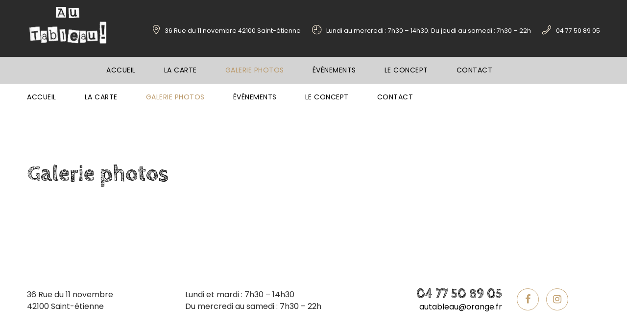

--- FILE ---
content_type: text/html; charset=utf-8
request_url: https://www.autableau-mp.fr/galerie-photos?30
body_size: 7836
content:
<!DOCTYPE html>
<html prefix="og: http://ogp.me/ns#"  xmlns="http://www.w3.org/1999/xhtml" xml:lang="fr-fr" lang="fr-fr">
    <head>
        <meta id="viewport" name="viewport" content="width=device-width, initial-scale=1">        <link rel="preconnect" href="https://fonts.googleapis.com">
        <link rel="preconnect" href="https://fonts.gstatic.com" crossorigin>
        <link href="https://fonts.googleapis.com/css2?family=Cabin+Sketch:wght@400;700&family=Poppins:wght@300;400;500;600;700&display=swap" rel="stylesheet"> 
        

<!-- Matomo -->
<script>
  var _paq = window._paq = window._paq || [];
  /* tracker methods like "setCustomDimension" should be called before "trackPageView" */
  _paq.push(['trackPageView']);
  _paq.push(['enableLinkTracking']);
  (function() {
    var u="https://stats.octa-solutions.fr/";
    _paq.push(['setTrackerUrl', u+'matomo.php']);
    _paq.push(['setSiteId', '1037']);
    var d=document, g=d.createElement('script'), s=d.getElementsByTagName('script')[0];
    g.async=true; g.src=u+'matomo.js'; s.parentNode.insertBefore(g,s);
  })();
</script>
<!-- End Matomo Code -->


        <base href="https://www.autableau-mp.fr/galerie-photos" />
	<meta http-equiv="content-type" content="text/html; charset=utf-8" />
	<meta property="og:image:width" content="1000" />
	<meta property="og:image:height" content="1333" />
	<meta property="og:title" content="Au Tableau - Galerie photos" />
	<meta property="og:type" content="article" />
	<meta property="og:image:url" content="https://www.autableau-mp.fr/images/bagallery/original/img_0011_20210528_1461273908.webp" />
	<meta property="og:url" content="https://www.autableau-mp.fr/galerie-photos?30" />
	<meta name="generator" content="Joomla! - Open Source Content Management" />
	<title>Au Tableau - Galerie photos</title>
	<link href="/templates/theme3482/favicon.ico" rel="shortcut icon" type="image/vnd.microsoft.icon" />
	<link href="/media/jui/css/chosen.css?66c0cf6b9baa870257192b596208e72b" rel="stylesheet" type="text/css" />
	<link href="/templates/theme3482/css/template.css" rel="stylesheet" type="text/css" />
	<link href="/templates/theme3482/css/font-awesome.css" rel="stylesheet" type="text/css" />
	<link href="//fonts.googleapis.com/css?family=Lato:100,100i,300,300i,400,400i,700,700i,900,900i" rel="stylesheet" type="text/css" />
	<link href="//fonts.googleapis.com/css?family=Libre+Baskerville:400,400i,700" rel="stylesheet" type="text/css" />
	<link href="//fonts.googleapis.com/css?family=Merriweather:300,300i,400,400i,700,700i,900,900i" rel="stylesheet" type="text/css" />
	<link href="/templates/theme3482/css/fl-bigmug-line.css" rel="stylesheet" type="text/css" />
	<link href="/templates/theme3482/css/material-icons.css" rel="stylesheet" type="text/css" />
	<link href="/templates/theme3482/css/mdi.css" rel="stylesheet" type="text/css" />
	<link href="/templates/theme3482/css/fl-budicons-launch.css" rel="stylesheet" type="text/css" />
	<link href="/templates/theme3482/html/mod_icemegamenu/css/navbar.css" rel="stylesheet" type="text/css" />
	<style type="text/css">

	.googlemaps-canvas { width: 100%; height: 500px; }
	#tarteaucitronAlertBig, #tarteaucitronAlertSmall { background :#303030!important;}
	#tarteaucitronDisclaimerAlert { color : #d6d3d3!important; }
	#tarteaucitronAlertBig #tarteaucitronCloseAlert, 
	#tarteaucitronAlertBig #tarteaucitronPersonalize { background :#23ad35!important; color :#e6e6e6!important;}
	#tarteaucitronAlertBig #tarteaucitronCloseAlert { background :#e0e0e0!important; color :#5c5c5c!important;}
	#tarteaucitronAlertSmall, #tarteaucitronAlertSmall #tarteaucitronCookiesListContainer { left:initial!important; right:0; }

	</style>
	<script src="/media/jui/js/jquery.min.js?66c0cf6b9baa870257192b596208e72b" type="text/javascript"></script>
	<script src="/media/jui/js/jquery-noconflict.js?66c0cf6b9baa870257192b596208e72b" type="text/javascript"></script>
	<script src="/media/jui/js/jquery-migrate.min.js?66c0cf6b9baa870257192b596208e72b" type="text/javascript"></script>
	<script src="/plugins/system/bootstrap_3/assets/js/bootstrap.min.js" type="text/javascript"></script>
	<script src="/media/jui/js/chosen.jquery.min.js?66c0cf6b9baa870257192b596208e72b" type="text/javascript"></script>
	<script src="/templates/theme3482/js/scripts.js" type="text/javascript"></script>
	<script src="/media/joomladcookies/tarteaucitron/tarteaucitron.js" type="text/javascript"></script>
	<script src="/templates/theme3482/html/mod_icemegamenu/js/menu.js" type="text/javascript" defer="defer"></script>
	<script src="/templates/theme3482/html/mod_icemegamenu/js/jquery.rd-navbar.js" type="text/javascript" defer="defer"></script>
	<script type="text/javascript">
jQuery(document).ready(function($){
	jQuery('.hasTooltip').tooltip({"html": true});
if(window.MooTools) {

			  // Mootools conflict fix for toggle with Bootstrap 3/JQuery
			  window.addEvent('load', function() {
			    $$('[rel=tooltip],[data-toggle],a[data-toggle],button[data-toggle],[data-toggle=collapse],a[data-toggle=dropdown],.hasTooltip').each(function (e) {
			        e.getParent().hide = null;
			        e.hide = null;
			    });
			  });

			}
});
	jQuery(function ($) {
		initChosen();
		$("body").on("subform-row-add", initChosen);

		function initChosen(event, container)
		{
			container = container || document;
			$(container).find("select").chosen({"disable_search_threshold":10,"search_contains":true,"allow_single_deselect":true,"placeholder_text_multiple":"Saisir ou choisir des options","placeholder_text_single":"S\u00e9lectionnez une option","no_results_text":"Aucun r\u00e9sultat correspondant"});
		}
	});
	var path = "templates/theme3482/js/";	
		tarteaucitron.user.addthisPubId = "ra-5c2f6c448f03098b";
        (tarteaucitron.job = tarteaucitron.job || []).push("addthis");
       
	(tarteaucitron.job = tarteaucitron.job || []).push("recaptcha");
	
		tarteaucitron.init({
            "hashtag": "#cookies", /* Ouverture automatique du panel avec le hashtag */
            "AcceptAllCta" : true,
            "highPrivacy": true, /* désactiver le consentement implicite (en naviguant) ? */
            "orientation": "bottom", /* le bandeau doit être en haut (top) ou en bas (bottom) ? */
            "adblocker": false, /* Afficher un message si un adblocker est détecté */
            "showAlertSmall": true, /* afficher le petit bandeau en bas à droite ? */
            "cookieslist": true, /* Afficher la liste des cookies installés ? */
            "removeCredit": true, /* supprimer le lien vers la source ? */
            "customLang": false, /* supprimer le lien vers la source ? */
            "expiration": 31536000000
        }); jQuery(function($){var e=$(window).width();$("#icemegamenu").find(".icesubMenu").each(function(a){var b=$(this).offset();var c=b.left+$(this).width();if(c>=e){$(this).addClass("ice_righttoleft")}});$(window).resize(function(){var d=$(window).width();$("#icemegamenu").find(".icesubMenu").removeClass("ice_righttoleft").each(function(a){var b=$(this).offset();var c=b.left+$(this).width();if(c>=d){$(this).addClass("ice_righttoleft")}})})});
	</script>

    <script>var JUri = "https://www.autableau-mp.fr/", gallery_image_path="images"</script><script src="https://www.autableau-mp.fr/components/com_bagallery/libraries/modal/ba_modal.js?2.3.4"></script><link rel="stylesheet" href="https://www.autableau-mp.fr/components/com_bagallery/assets/css/ba-style.css?2.3.4"><link rel="stylesheet" href="https://www.autableau-mp.fr/components/com_bagallery/assets/css/ba-effects.css?2.3.4"><script src="https://www.autableau-mp.fr/components/com_bagallery/libraries/ba_isotope/ba_isotope.js?2.3.4"></script><script src="https://www.autableau-mp.fr/components/com_bagallery/libraries/lazyload/jquery.lazyload.min.js?2.3.4"></script><script src="https://www.autableau-mp.fr/components/com_bagallery/assets/js/ba-gallery.js?2.3.4"></script>
</head>
    <body class="body__ option-com_content view-article task- itemid-630">
                <!-- Body -->
        <div id="wrapper">
            <div class="wrapper-inner">
                <a id="fake" href='#'></a>

                <div class="headerContent">
                    <!-- Top -->
                    <div id="top" class="stuck_position">
                    
            <div class="container">
        <div class="row">
    
            

            <div id="logo" class="col-sm-2">
                <a href="https://www.autableau-mp.fr/">
                                            <img src="/images/logo.webp" alt="Au Tableau">
                                                        </a>
            </div>
            

               

            <div class="moduletable   col-sm-10"><div class="module_container"><div class="mod-menu">
	<ul class="menu top_menu">
	<li class="item-609">
<span class="fl-bigmug-line-big104" >36 Rue du 11 novembre 42100 Saint-étienne </span></li>
<li class="item-610">
<span class="fl-bigmug-line-nine16" >Lundi au mercredi : 7h30 – 14h30. Du jeudi au samedi : 7h30 – 22h</span></li>
<li class="item-633">
<a class="fl-bigmug-line-phone351 " href="tel:+330477508905" >04 77 50 89 05</a>
</li>
	</ul>
</div></div></div>
            </div>
    </div>
    </div>                    <!-- header -->
    <div id="header"class="stuck_position"><div class="container">
        <div class="row"><nav class="moduletable home_menu  col-sm-12"><div class="module_container">
<div class="icemegamenu">
	<ul id="icemegamenu">
		<li id="iceMenu_101" class="iceMenuLiLevel_1 fullwidth">
			<a href="https://www.autableau-mp.fr/" class=" iceMenuTitle ">
				<span class="icemega_title icemega_nosubtitle">Accueil</span>
			</a>
		</li>
		<li id="iceMenu_629" class="iceMenuLiLevel_1 ">
			<a href="/la-carte" class=" iceMenuTitle ">
				<span class="icemega_title icemega_nosubtitle">La carte</span>
			</a>
		</li>
		<li id="iceMenu_630" class="iceMenuLiLevel_1 current active ">
			<a href="/galerie-photos" class="icemega_active iceMenuTitle ">
				<span class="icemega_title icemega_nosubtitle">Galerie photos</span>
			</a>
		</li>
		<li id="iceMenu_631" class="iceMenuLiLevel_1 ">
			<a href="/evenements" class=" iceMenuTitle ">
				<span class="icemega_title icemega_nosubtitle">Événements</span>
			</a>
		</li>
		<li id="iceMenu_632" class="iceMenuLiLevel_1 ">
			<a href="/le-concept" class=" iceMenuTitle ">
				<span class="icemega_title icemega_nosubtitle">Le concept</span>
			</a>
		</li>
		<li id="iceMenu_142" class="iceMenuLiLevel_1 ">
			<a href="/contact" class=" iceMenuTitle ">
				<span class="icemega_title icemega_nosubtitle">Contact</span>
			</a>
		</li>
	</ul>
</div></div></nav></div>
        </div></div>
                                                        </div>
                
                <div id="system-message-container">
	</div>


                
                <!-- Main Content row -->
                <div id="content">
                                        <div class="container">
                        <div class="row">
                                                <div class="content-inner">
                                <!-- Left sidebar -->
                                                                
                                <div id="component" class="col-sm-12">
                                    <main role="main">
                                                                                <article class="page-item page-item__">
		<div class="item_fulltext"><h1><span class="item_title_part_0 item_title_part_odd item_title_part_first_half item_title_part_first">Galerie</span> <span class="item_title_part_1 item_title_part_even item_title_part_second_half item_title_part_last">photos</span></h1>
<p><div class='ba-gallery ' data-gallery='1' style="--modal-background-color:rgba(0, 0, 0, 0.9); --modal-title-color: #ffffff; --modal-icons-color: #ffffff;"><div class="modal-scrollable" style="display:none; --modal-background-color: rgba(0, 0, 0, 0.9);"><div class="ba-modal gallery-modal ba-gallery-fade-animation " style="display:none"><div class="ba-share-icons"><div class="ba-share" ><i class="ba-twitter-share-button zmdi zmdi-twitter" data-service="twitter"></i><i class="ba-facebook-share-button zmdi zmdi-facebook" data-service="facebook"></i><i class="ba-pinterest-share-button zmdi zmdi-pinterest" data-service="pinterest"></i><i class="ba-linkedin-share-button zmdi zmdi-linkedin" data-service="linkedin"></i><i class="ba-vk-share-button zmdi zmdi-vk" data-service="vk"></i><i class="ba-ok-share-button zmdi zmdi-odnoklassniki" data-service="ok"></i></div></div><div class="ba-modal-header row-fluid"><div class="ba-modal-title"><h3 class="modal-title" style="color:#ffffff;"></h3></div><div class="ba-center-icons"><i style="color:#ffffff" class="ba-zoom-in zmdi zmdi-zoom-in"></i><i class="ba-zoom-out disabled-item zmdi zmdi-fullscreen-exit" style="color:#ffffff"></i></div><div class="ba-right-icons"><div class="header-icons"><a href="#" class="ba-download-img zmdi zmdi-download" style="color:#ffffff" download></a><i class="zmdi zmdi-share" style="color:#ffffff"></i><div class="ba-like-wrapper"><div class="ba-like"><i class="ba-add-like zmdi zmdi-favorite" style="color:#ffffff"></i></div></div><i class="zmdi zmdi-fullscreen display-lightbox-fullscreen" style="color:#ffffff"></i><i class="ba-icon-close zmdi zmdi-close" style="color:#ffffff"></i></div></div></div><div class="ba-modal-body active" style="--modal-body-color: #ffffff"><div class="modal-image"></div><div class="description-wrapper"><div class="modal-description"></div></div></div></div><input type='hidden' class='lightbox-options' value='{"lightbox_border":"#ffffff","lightbox_bg":"#000000","lightbox_bg_transparency":"0.9","display_likes":"1","display_header":"1","display_zoom":"1","lightbox_display_title":"1","lightbox_width":"45","auto_resize":"1","disable_lightbox":"0","twitter_share":"1","odnoklassniki_share":"1","description_position":"below","facebook_share":"1","pinterest_share":"1","slide_amimation":"ba-gallery-fade-animation","linkedin_share":"1","vkontakte_share":"1","display_download":"1","enable_alias":"1","display_fullscreen":"1","header_icons_color":"#ffffff"}'><div class="modal-nav" style="display:none"><i class="ba-left-action zmdi zmdi-chevron-left" style="color:#ffffff; background-color:rgba(0,0,0,0)"></i><i class="ba-right-action zmdi zmdi-chevron-right" style="color:#ffffff; background-color:rgba(0,0,0,0)"></i></div></div><div class="ba-gallery-row-wrapper"><div class='ba-gallery-content-wrapper'><div class='ba-gallery-content'><div class='row-fluid'><div class='span12 ba-gallery-grid disable-caption' style='--background-color: rgba(0, 0, 0, 0.75); --title-color: #ffffff; --description-color: #ffffff; --category-color: #ffffff; --title-size: 18px; --title-weight: bold; --title-text-align: left; --description-size: 12px; --description-weight: normal; --description-text-align: left; --category-size: 14px; --category-weight: normal; --category-text-align: left;'><div class='ba-gallery-items category-0 category-1' style='display: none;'><span data-href='https://www.autableau-mp.fr/galerie-photos?1' class='ba-gallery-image-link'></span><div class='ba-image'><img src='https://www.autableau-mp.fr/components/com_bagallery/assets/images/default-lazy-load.webp' data-original='https://www.autableau-mp.fr/images/bagallery/gallery-1/thumbnail/category-1/img_2532_20180709_1362943944.jpg?1652801539' data-width="1068" data-height="600" alt=''><div class='ba-caption'><div class='ba-caption-content'><p class='image-category'>Photos</p></div></div><input type='hidden' class='image-id' data-id='ba-image-1' value='{"id":"1","form_id":"1","category":"category-1","name":"img_2532_20180709_1362943944.jpg","path":"images\/bagallery\/original\/img_2532_20180709_1362943944.jpg","url":"https:\/\/www.autableau-mp.fr\/images\/bagallery\/original\/img_2532_20180709_1362943944.jpg","thumbnail_url":"\/images\/bagallery\/gallery-1\/thumbnail\/category-1\/img_2532_20180709_1362943944.jpg","title":"","short":"","alt":"","description":"","link":"","video":"","settings":null,"likes":"0","imageId":"1","target":"blank","lightboxUrl":"","watermark_name":"img_2532_20180709_1362943944.jpg","hideInAll":"0","suffix":""}'></div></div><div class='ba-gallery-items category-0 category-1' style='display: none;'><span data-href='https://www.autableau-mp.fr/galerie-photos?2' class='ba-gallery-image-link'></span><div class='ba-image'><img src='https://www.autableau-mp.fr/components/com_bagallery/assets/images/default-lazy-load.webp' data-original='https://www.autableau-mp.fr/images/bagallery/gallery-1/thumbnail/category-1/img_1504_2_20180709_1023076535.jpg?1652801539' data-width="800" data-height="600" alt=''><div class='ba-caption'><div class='ba-caption-content'><p class='image-category'>Photos</p></div></div><input type='hidden' class='image-id' data-id='ba-image-2' value='{"id":"2","form_id":"1","category":"category-1","name":"img_1504_2_20180709_1023076535.jpg","path":"images\/bagallery\/original\/img_1504_2_20180709_1023076535.jpg","url":"https:\/\/www.autableau-mp.fr\/images\/bagallery\/original\/img_1504_2_20180709_1023076535.jpg","thumbnail_url":"\/images\/bagallery\/gallery-1\/thumbnail\/category-1\/img_1504_2_20180709_1023076535.jpg","title":"","short":"","alt":"","description":"","link":"","video":"","settings":null,"likes":"0","imageId":"2","target":"blank","lightboxUrl":"","watermark_name":"img_1504_2_20180709_1023076535.jpg","hideInAll":"0","suffix":""}'></div></div><div class='ba-gallery-items category-0 category-1' style='display: none;'><span data-href='https://www.autableau-mp.fr/galerie-photos?3' class='ba-gallery-image-link'></span><div class='ba-image'><img src='https://www.autableau-mp.fr/components/com_bagallery/assets/images/default-lazy-load.webp' data-original='https://www.autableau-mp.fr/images/bagallery/gallery-1/thumbnail/category-1/img_1504_1_20180709_1058724622.jpg?1652801539' data-width="800" data-height="600" alt=''><div class='ba-caption'><div class='ba-caption-content'><p class='image-category'>Photos</p></div></div><input type='hidden' class='image-id' data-id='ba-image-3' value='{"id":"3","form_id":"1","category":"category-1","name":"img_1504_1_20180709_1058724622.jpg","path":"images\/bagallery\/original\/img_1504_1_20180709_1058724622.jpg","url":"https:\/\/www.autableau-mp.fr\/images\/bagallery\/original\/img_1504_1_20180709_1058724622.jpg","thumbnail_url":"\/images\/bagallery\/gallery-1\/thumbnail\/category-1\/img_1504_1_20180709_1058724622.jpg","title":"","short":"","alt":"","description":"","link":"","video":"","settings":null,"likes":"0","imageId":"3","target":"blank","lightboxUrl":"","watermark_name":"img_1504_1_20180709_1058724622.jpg","hideInAll":"0","suffix":""}'></div></div><div class='ba-gallery-items category-0 category-1' style='display: none;'><span data-href='https://www.autableau-mp.fr/galerie-photos?4' class='ba-gallery-image-link'></span><div class='ba-image'><img src='https://www.autableau-mp.fr/components/com_bagallery/assets/images/default-lazy-load.webp' data-original='https://www.autableau-mp.fr/images/bagallery/gallery-1/thumbnail/category-1/img_1501_20180709_1501919988.jpg?1652801539' data-width="800" data-height="600" alt=''><div class='ba-caption'><div class='ba-caption-content'><p class='image-category'>Photos</p></div></div><input type='hidden' class='image-id' data-id='ba-image-4' value='{"id":"4","form_id":"1","category":"category-1","name":"img_1501_20180709_1501919988.jpg","path":"images\/bagallery\/original\/img_1501_20180709_1501919988.jpg","url":"https:\/\/www.autableau-mp.fr\/images\/bagallery\/original\/img_1501_20180709_1501919988.jpg","thumbnail_url":"\/images\/bagallery\/gallery-1\/thumbnail\/category-1\/img_1501_20180709_1501919988.jpg","title":"","short":"","alt":"","description":"","link":"","video":"","settings":null,"likes":"0","imageId":"4","target":"blank","lightboxUrl":"","watermark_name":"img_1501_20180709_1501919988.jpg","hideInAll":"0","suffix":""}'></div></div><div class='ba-gallery-items category-0 category-1' style='display: none;'><span data-href='https://www.autableau-mp.fr/galerie-photos?5' class='ba-gallery-image-link'></span><div class='ba-image'><img src='https://www.autableau-mp.fr/components/com_bagallery/assets/images/default-lazy-load.webp' data-original='https://www.autableau-mp.fr/images/bagallery/gallery-1/thumbnail/category-1/img_1500_1_20180709_1433525898.jpg?1652801539' data-width="800" data-height="600" alt=''><div class='ba-caption'><div class='ba-caption-content'><p class='image-category'>Photos</p></div></div><input type='hidden' class='image-id' data-id='ba-image-5' value='{"id":"5","form_id":"1","category":"category-1","name":"img_1500_1_20180709_1433525898.jpg","path":"images\/bagallery\/original\/img_1500_1_20180709_1433525898.jpg","url":"https:\/\/www.autableau-mp.fr\/images\/bagallery\/original\/img_1500_1_20180709_1433525898.jpg","thumbnail_url":"\/images\/bagallery\/gallery-1\/thumbnail\/category-1\/img_1500_1_20180709_1433525898.jpg","title":"","short":"","alt":"","description":"","link":"","video":"","settings":null,"likes":"0","imageId":"5","target":"blank","lightboxUrl":"","watermark_name":"img_1500_1_20180709_1433525898.jpg","hideInAll":"0","suffix":""}'></div></div><div class='ba-gallery-items category-0 category-1' style='display: none;'><span data-href='https://www.autableau-mp.fr/galerie-photos?6' class='ba-gallery-image-link'></span><div class='ba-image'><img src='https://www.autableau-mp.fr/components/com_bagallery/assets/images/default-lazy-load.webp' data-original='https://www.autableau-mp.fr/images/bagallery/gallery-1/thumbnail/category-1/img_1499_1_20180709_2044372512.jpg?1652801539' data-width="800" data-height="600" alt=''><div class='ba-caption'><div class='ba-caption-content'><p class='image-category'>Photos</p></div></div><input type='hidden' class='image-id' data-id='ba-image-6' value='{"id":"6","form_id":"1","category":"category-1","name":"img_1499_1_20180709_2044372512.jpg","path":"images\/bagallery\/original\/img_1499_1_20180709_2044372512.jpg","url":"https:\/\/www.autableau-mp.fr\/images\/bagallery\/original\/img_1499_1_20180709_2044372512.jpg","thumbnail_url":"\/images\/bagallery\/gallery-1\/thumbnail\/category-1\/img_1499_1_20180709_2044372512.jpg","title":"","short":"","alt":"","description":"","link":"","video":"","settings":null,"likes":"0","imageId":"6","target":"blank","lightboxUrl":"","watermark_name":"img_1499_1_20180709_2044372512.jpg","hideInAll":"0","suffix":""}'></div></div><div class='ba-gallery-items category-0 category-1' style='display: none;'><span data-href='https://www.autableau-mp.fr/galerie-photos?7' class='ba-gallery-image-link'></span><div class='ba-image'><img src='https://www.autableau-mp.fr/components/com_bagallery/assets/images/default-lazy-load.webp' data-original='https://www.autableau-mp.fr/images/bagallery/gallery-1/thumbnail/category-1/img_1493_20180709_1936045625.jpg?1652801539' data-width="800" data-height="600" alt=''><div class='ba-caption'><div class='ba-caption-content'><p class='image-category'>Photos</p></div></div><input type='hidden' class='image-id' data-id='ba-image-7' value='{"id":"7","form_id":"1","category":"category-1","name":"img_1493_20180709_1936045625.jpg","path":"images\/bagallery\/original\/img_1493_20180709_1936045625.jpg","url":"https:\/\/www.autableau-mp.fr\/images\/bagallery\/original\/img_1493_20180709_1936045625.jpg","thumbnail_url":"\/images\/bagallery\/gallery-1\/thumbnail\/category-1\/img_1493_20180709_1936045625.jpg","title":"","short":"","alt":"","description":"","link":"","video":"","settings":null,"likes":"0","imageId":"7","target":"blank","lightboxUrl":"","watermark_name":"img_1493_20180709_1936045625.jpg","hideInAll":"0","suffix":""}'></div></div><div class='ba-gallery-items category-0 category-1' style='display: none;'><span data-href='https://www.autableau-mp.fr/galerie-photos?8' class='ba-gallery-image-link'></span><div class='ba-image'><img src='https://www.autableau-mp.fr/components/com_bagallery/assets/images/default-lazy-load.webp' data-original='https://www.autableau-mp.fr/images/bagallery/gallery-1/thumbnail/category-1/img_0760_1_20180709_1090508289.jpg?1652801539' data-width="561" data-height="600" alt=''><div class='ba-caption'><div class='ba-caption-content'><p class='image-category'>Photos</p></div></div><input type='hidden' class='image-id' data-id='ba-image-8' value='{"id":"8","form_id":"1","category":"category-1","name":"img_0760_1_20180709_1090508289.jpg","path":"images\/bagallery\/original\/img_0760_1_20180709_1090508289.jpg","url":"https:\/\/www.autableau-mp.fr\/images\/bagallery\/original\/img_0760_1_20180709_1090508289.jpg","thumbnail_url":"\/images\/bagallery\/gallery-1\/thumbnail\/category-1\/img_0760_1_20180709_1090508289.jpg","title":"","short":"","alt":"","description":"","link":"","video":"","settings":null,"likes":"0","imageId":"8","target":"blank","lightboxUrl":"","watermark_name":"img_0760_1_20180709_1090508289.jpg","hideInAll":"0","suffix":""}'></div></div><div class='ba-gallery-items category-0 category-1' style='display: none;'><span data-href='https://www.autableau-mp.fr/galerie-photos?9' class='ba-gallery-image-link'></span><div class='ba-image'><img src='https://www.autableau-mp.fr/components/com_bagallery/assets/images/default-lazy-load.webp' data-original='https://www.autableau-mp.fr/images/bagallery/gallery-1/thumbnail/category-1/img_0625_20210528_1502689351.jpg?1652801539' data-width="450" data-height="600" alt=''><div class='ba-caption'><div class='ba-caption-content'><p class='image-category'>Photos</p></div></div><input type='hidden' class='image-id' data-id='ba-image-9' value='{"id":"9","form_id":"1","category":"category-1","name":"img_0625_20210528_1502689351.jpg","path":"images\/bagallery\/original\/img_0625_20210528_1502689351.jpg","url":"https:\/\/www.autableau-mp.fr\/images\/bagallery\/original\/img_0625_20210528_1502689351.jpg","thumbnail_url":"\/images\/bagallery\/gallery-1\/thumbnail\/category-1\/img_0625_20210528_1502689351.jpg","title":"","short":"","alt":"","description":"","link":"","video":"","settings":null,"likes":"0","imageId":"9","target":"blank","lightboxUrl":"","watermark_name":"img_0625_20210528_1502689351.jpg","hideInAll":"0","suffix":""}'></div></div><div class='ba-gallery-items category-0 category-1' style='display: none;'><span data-href='https://www.autableau-mp.fr/galerie-photos?10' class='ba-gallery-image-link'></span><div class='ba-image'><img src='https://www.autableau-mp.fr/components/com_bagallery/assets/images/default-lazy-load.webp' data-original='https://www.autableau-mp.fr/images/bagallery/gallery-1/thumbnail/category-1/img_0621_20210528_2073910352.jpg?1652801539' data-width="450" data-height="600" alt=''><div class='ba-caption'><div class='ba-caption-content'><p class='image-category'>Photos</p></div></div><input type='hidden' class='image-id' data-id='ba-image-10' value='{"id":"10","form_id":"1","category":"category-1","name":"img_0621_20210528_2073910352.jpg","path":"images\/bagallery\/original\/img_0621_20210528_2073910352.jpg","url":"https:\/\/www.autableau-mp.fr\/images\/bagallery\/original\/img_0621_20210528_2073910352.jpg","thumbnail_url":"\/images\/bagallery\/gallery-1\/thumbnail\/category-1\/img_0621_20210528_2073910352.jpg","title":"","short":"","alt":"","description":"","link":"","video":"","settings":null,"likes":"0","imageId":"10","target":"blank","lightboxUrl":"","watermark_name":"img_0621_20210528_2073910352.jpg","hideInAll":"0","suffix":""}'></div></div><div class='ba-gallery-items category-0 category-1' style='display: none;'><span data-href='https://www.autableau-mp.fr/galerie-photos?11' class='ba-gallery-image-link'></span><div class='ba-image'><img src='https://www.autableau-mp.fr/components/com_bagallery/assets/images/default-lazy-load.webp' data-original='https://www.autableau-mp.fr/images/bagallery/gallery-1/thumbnail/category-1/img_0614_20210528_1708598337.jpg?1652801539' data-width="1080" data-height="600" alt=''><div class='ba-caption'><div class='ba-caption-content'><p class='image-category'>Photos</p></div></div><input type='hidden' class='image-id' data-id='ba-image-11' value='{"id":"11","form_id":"1","category":"category-1","name":"img_0614_20210528_1708598337.jpg","path":"images\/bagallery\/original\/img_0614_20210528_1708598337.jpg","url":"https:\/\/www.autableau-mp.fr\/images\/bagallery\/original\/img_0614_20210528_1708598337.jpg","thumbnail_url":"\/images\/bagallery\/gallery-1\/thumbnail\/category-1\/img_0614_20210528_1708598337.jpg","title":"","short":"","alt":"","description":"","link":"","video":"","settings":null,"likes":"0","imageId":"11","target":"blank","lightboxUrl":"","watermark_name":"img_0614_20210528_1708598337.jpg","hideInAll":"0","suffix":""}'></div></div><div class='ba-gallery-items category-0 category-1' style='display: none;'><span data-href='https://www.autableau-mp.fr/galerie-photos?12' class='ba-gallery-image-link'></span><div class='ba-image'><img src='https://www.autableau-mp.fr/components/com_bagallery/assets/images/default-lazy-load.webp' data-original='https://www.autableau-mp.fr/images/bagallery/gallery-1/thumbnail/category-1/img_0612_20210528_1973310118.jpg?1652801539' data-width="450" data-height="600" alt=''><div class='ba-caption'><div class='ba-caption-content'><p class='image-category'>Photos</p></div></div><input type='hidden' class='image-id' data-id='ba-image-12' value='{"id":"12","form_id":"1","category":"category-1","name":"img_0612_20210528_1973310118.jpg","path":"images\/bagallery\/original\/img_0612_20210528_1973310118.jpg","url":"https:\/\/www.autableau-mp.fr\/images\/bagallery\/original\/img_0612_20210528_1973310118.jpg","thumbnail_url":"\/images\/bagallery\/gallery-1\/thumbnail\/category-1\/img_0612_20210528_1973310118.jpg","title":"","short":"","alt":"","description":"","link":"","video":"","settings":null,"likes":"0","imageId":"12","target":"blank","lightboxUrl":"","watermark_name":"img_0612_20210528_1973310118.jpg","hideInAll":"0","suffix":""}'></div></div><div class='ba-gallery-items category-0 category-1' style='display: none;'><span data-href='https://www.autableau-mp.fr/galerie-photos?13' class='ba-gallery-image-link'></span><div class='ba-image'><img src='https://www.autableau-mp.fr/components/com_bagallery/assets/images/default-lazy-load.webp' data-original='https://www.autableau-mp.fr/images/bagallery/gallery-1/thumbnail/category-1/img_0611_20210528_1849316993.jpg?1652801539' data-width="450" data-height="600" alt=''><div class='ba-caption'><div class='ba-caption-content'><p class='image-category'>Photos</p></div></div><input type='hidden' class='image-id' data-id='ba-image-13' value='{"id":"13","form_id":"1","category":"category-1","name":"img_0611_20210528_1849316993.jpg","path":"images\/bagallery\/original\/img_0611_20210528_1849316993.jpg","url":"https:\/\/www.autableau-mp.fr\/images\/bagallery\/original\/img_0611_20210528_1849316993.jpg","thumbnail_url":"\/images\/bagallery\/gallery-1\/thumbnail\/category-1\/img_0611_20210528_1849316993.jpg","title":"","short":"","alt":"","description":"","link":"","video":"","settings":null,"likes":"0","imageId":"13","target":"blank","lightboxUrl":"","watermark_name":"img_0611_20210528_1849316993.jpg","hideInAll":"0","suffix":""}'></div></div><div class='ba-gallery-items category-0 category-1' style='display: none;'><span data-href='https://www.autableau-mp.fr/galerie-photos?14' class='ba-gallery-image-link'></span><div class='ba-image'><img src='https://www.autableau-mp.fr/components/com_bagallery/assets/images/default-lazy-load.webp' data-original='https://www.autableau-mp.fr/images/bagallery/gallery-1/thumbnail/category-1/img_0610_20210528_1921477655.jpg?1652801539' data-width="450" data-height="600" alt=''><div class='ba-caption'><div class='ba-caption-content'><p class='image-category'>Photos</p></div></div><input type='hidden' class='image-id' data-id='ba-image-14' value='{"id":"14","form_id":"1","category":"category-1","name":"img_0610_20210528_1921477655.jpg","path":"images\/bagallery\/original\/img_0610_20210528_1921477655.jpg","url":"https:\/\/www.autableau-mp.fr\/images\/bagallery\/original\/img_0610_20210528_1921477655.jpg","thumbnail_url":"\/images\/bagallery\/gallery-1\/thumbnail\/category-1\/img_0610_20210528_1921477655.jpg","title":"","short":"","alt":"","description":"","link":"","video":"","settings":null,"likes":"0","imageId":"14","target":"blank","lightboxUrl":"","watermark_name":"img_0610_20210528_1921477655.jpg","hideInAll":"0","suffix":""}'></div></div><div class='ba-gallery-items category-0 category-1' style='display: none;'><span data-href='https://www.autableau-mp.fr/galerie-photos?15' class='ba-gallery-image-link'></span><div class='ba-image'><img src='https://www.autableau-mp.fr/components/com_bagallery/assets/images/default-lazy-load.webp' data-original='https://www.autableau-mp.fr/images/bagallery/gallery-1/thumbnail/category-1/img_0609_20210528_1405377518.jpg?1652801539' data-width="450" data-height="600" alt=''><div class='ba-caption'><div class='ba-caption-content'><p class='image-category'>Photos</p></div></div><input type='hidden' class='image-id' data-id='ba-image-15' value='{"id":"15","form_id":"1","category":"category-1","name":"img_0609_20210528_1405377518.jpg","path":"images\/bagallery\/original\/img_0609_20210528_1405377518.jpg","url":"https:\/\/www.autableau-mp.fr\/images\/bagallery\/original\/img_0609_20210528_1405377518.jpg","thumbnail_url":"\/images\/bagallery\/gallery-1\/thumbnail\/category-1\/img_0609_20210528_1405377518.jpg","title":"","short":"","alt":"","description":"","link":"","video":"","settings":null,"likes":"0","imageId":"15","target":"blank","lightboxUrl":"","watermark_name":"img_0609_20210528_1405377518.jpg","hideInAll":"0","suffix":""}'></div></div><div class='ba-gallery-items category-0 category-1' style='display: none;'><span data-href='https://www.autableau-mp.fr/galerie-photos?16' class='ba-gallery-image-link'></span><div class='ba-image'><img src='https://www.autableau-mp.fr/components/com_bagallery/assets/images/default-lazy-load.webp' data-original='https://www.autableau-mp.fr/images/bagallery/gallery-1/thumbnail/category-1/img_0608_20210528_1569233568.jpg?1652801539' data-width="450" data-height="600" alt=''><div class='ba-caption'><div class='ba-caption-content'><p class='image-category'>Photos</p></div></div><input type='hidden' class='image-id' data-id='ba-image-16' value='{"id":"16","form_id":"1","category":"category-1","name":"img_0608_20210528_1569233568.jpg","path":"images\/bagallery\/original\/img_0608_20210528_1569233568.jpg","url":"https:\/\/www.autableau-mp.fr\/images\/bagallery\/original\/img_0608_20210528_1569233568.jpg","thumbnail_url":"\/images\/bagallery\/gallery-1\/thumbnail\/category-1\/img_0608_20210528_1569233568.jpg","title":"","short":"","alt":"","description":"","link":"","video":"","settings":null,"likes":"0","imageId":"16","target":"blank","lightboxUrl":"","watermark_name":"img_0608_20210528_1569233568.jpg","hideInAll":"0","suffix":""}'></div></div><div class='ba-gallery-items category-0 category-1' style='display: none;'><span data-href='https://www.autableau-mp.fr/galerie-photos?17' class='ba-gallery-image-link'></span><div class='ba-image'><img src='https://www.autableau-mp.fr/components/com_bagallery/assets/images/default-lazy-load.webp' data-original='https://www.autableau-mp.fr/images/bagallery/gallery-1/thumbnail/category-1/img_0607_20210528_2029786019.jpg?1652801539' data-width="450" data-height="600" alt=''><div class='ba-caption'><div class='ba-caption-content'><p class='image-category'>Photos</p></div></div><input type='hidden' class='image-id' data-id='ba-image-17' value='{"id":"17","form_id":"1","category":"category-1","name":"img_0607_20210528_2029786019.jpg","path":"images\/bagallery\/original\/img_0607_20210528_2029786019.jpg","url":"https:\/\/www.autableau-mp.fr\/images\/bagallery\/original\/img_0607_20210528_2029786019.jpg","thumbnail_url":"\/images\/bagallery\/gallery-1\/thumbnail\/category-1\/img_0607_20210528_2029786019.jpg","title":"","short":"","alt":"","description":"","link":"","video":"","settings":null,"likes":"0","imageId":"17","target":"blank","lightboxUrl":"","watermark_name":"img_0607_20210528_2029786019.jpg","hideInAll":"0","suffix":""}'></div></div><div class='ba-gallery-items category-0 category-1' style='display: none;'><span data-href='https://www.autableau-mp.fr/galerie-photos?18' class='ba-gallery-image-link'></span><div class='ba-image'><img src='https://www.autableau-mp.fr/components/com_bagallery/assets/images/default-lazy-load.webp' data-original='https://www.autableau-mp.fr/images/bagallery/gallery-1/thumbnail/category-1/img_0448_20180709_1874921816.jpg?1652801539' data-width="651" data-height="600" alt=''><div class='ba-caption'><div class='ba-caption-content'><p class='image-category'>Photos</p></div></div><input type='hidden' class='image-id' data-id='ba-image-18' value='{"id":"18","form_id":"1","category":"category-1","name":"img_0448_20180709_1874921816.jpg","path":"images\/bagallery\/original\/img_0448_20180709_1874921816.jpg","url":"https:\/\/www.autableau-mp.fr\/images\/bagallery\/original\/img_0448_20180709_1874921816.jpg","thumbnail_url":"\/images\/bagallery\/gallery-1\/thumbnail\/category-1\/img_0448_20180709_1874921816.jpg","title":"","short":"","alt":"","description":"","link":"","video":"","settings":null,"likes":"0","imageId":"18","target":"blank","lightboxUrl":"","watermark_name":"img_0448_20180709_1874921816.jpg","hideInAll":"0","suffix":""}'></div></div><div class='ba-gallery-items category-0 category-1' style='display: none;'><span data-href='https://www.autableau-mp.fr/galerie-photos?19' class='ba-gallery-image-link'></span><div class='ba-image'><img src='https://www.autableau-mp.fr/components/com_bagallery/assets/images/default-lazy-load.webp' data-original='https://www.autableau-mp.fr/images/bagallery/gallery-1/thumbnail/category-1/img_0389_20180709_1227173742.jpg?1652801539' data-width="450" data-height="600" alt=''><div class='ba-caption'><div class='ba-caption-content'><p class='image-category'>Photos</p></div></div><input type='hidden' class='image-id' data-id='ba-image-19' value='{"id":"19","form_id":"1","category":"category-1","name":"img_0389_20180709_1227173742.jpg","path":"images\/bagallery\/original\/img_0389_20180709_1227173742.jpg","url":"https:\/\/www.autableau-mp.fr\/images\/bagallery\/original\/img_0389_20180709_1227173742.jpg","thumbnail_url":"\/images\/bagallery\/gallery-1\/thumbnail\/category-1\/img_0389_20180709_1227173742.jpg","title":"","short":"","alt":"","description":"","link":"","video":"","settings":null,"likes":"0","imageId":"19","target":"blank","lightboxUrl":"","watermark_name":"img_0389_20180709_1227173742.jpg","hideInAll":"0","suffix":""}'></div></div><div class='ba-gallery-items category-0 category-1' style='display: none;'><span data-href='https://www.autableau-mp.fr/galerie-photos?20' class='ba-gallery-image-link'></span><div class='ba-image'><img src='https://www.autableau-mp.fr/components/com_bagallery/assets/images/default-lazy-load.webp' data-original='https://www.autableau-mp.fr/images/bagallery/gallery-1/thumbnail/category-1/img_0388_1_20180709_1336248490.jpg?1652801539' data-width="800" data-height="600" alt=''><div class='ba-caption'><div class='ba-caption-content'><p class='image-category'>Photos</p></div></div><input type='hidden' class='image-id' data-id='ba-image-20' value='{"id":"20","form_id":"1","category":"category-1","name":"img_0388_1_20180709_1336248490.jpg","path":"images\/bagallery\/original\/img_0388_1_20180709_1336248490.jpg","url":"https:\/\/www.autableau-mp.fr\/images\/bagallery\/original\/img_0388_1_20180709_1336248490.jpg","thumbnail_url":"\/images\/bagallery\/gallery-1\/thumbnail\/category-1\/img_0388_1_20180709_1336248490.jpg","title":"","short":"","alt":"","description":"","link":"","video":"","settings":null,"likes":"0","imageId":"20","target":"blank","lightboxUrl":"","watermark_name":"img_0388_1_20180709_1336248490.jpg","hideInAll":"0","suffix":""}'></div></div><div class='ba-gallery-items category-0 category-1' style='display: none;'><span data-href='https://www.autableau-mp.fr/galerie-photos?21' class='ba-gallery-image-link'></span><div class='ba-image'><img src='https://www.autableau-mp.fr/components/com_bagallery/assets/images/default-lazy-load.webp' data-original='https://www.autableau-mp.fr/images/bagallery/gallery-1/thumbnail/category-1/img_0387_20180709_1933150704.jpg?1652801539' data-width="800" data-height="600" alt=''><div class='ba-caption'><div class='ba-caption-content'><p class='image-category'>Photos</p></div></div><input type='hidden' class='image-id' data-id='ba-image-21' value='{"id":"21","form_id":"1","category":"category-1","name":"img_0387_20180709_1933150704.jpg","path":"images\/bagallery\/original\/img_0387_20180709_1933150704.jpg","url":"https:\/\/www.autableau-mp.fr\/images\/bagallery\/original\/img_0387_20180709_1933150704.jpg","thumbnail_url":"\/images\/bagallery\/gallery-1\/thumbnail\/category-1\/img_0387_20180709_1933150704.jpg","title":"","short":"","alt":"","description":"","link":"","video":"","settings":null,"likes":"0","imageId":"21","target":"blank","lightboxUrl":"","watermark_name":"img_0387_20180709_1933150704.jpg","hideInAll":"0","suffix":""}'></div></div><div class='ba-gallery-items category-0 category-1' style='display: none;'><span data-href='https://www.autableau-mp.fr/galerie-photos?22' class='ba-gallery-image-link'></span><div class='ba-image'><img src='https://www.autableau-mp.fr/components/com_bagallery/assets/images/default-lazy-load.webp' data-original='https://www.autableau-mp.fr/images/bagallery/gallery-1/thumbnail/category-1/img_0264_20180709_2025448374.jpg?1652801539' data-width="800" data-height="600" alt=''><div class='ba-caption'><div class='ba-caption-content'><p class='image-category'>Photos</p></div></div><input type='hidden' class='image-id' data-id='ba-image-22' value='{"id":"22","form_id":"1","category":"category-1","name":"img_0264_20180709_2025448374.jpg","path":"images\/bagallery\/original\/img_0264_20180709_2025448374.jpg","url":"https:\/\/www.autableau-mp.fr\/images\/bagallery\/original\/img_0264_20180709_2025448374.jpg","thumbnail_url":"\/images\/bagallery\/gallery-1\/thumbnail\/category-1\/img_0264_20180709_2025448374.jpg","title":"","short":"","alt":"","description":"","link":"","video":"","settings":null,"likes":"0","imageId":"22","target":"blank","lightboxUrl":"","watermark_name":"img_0264_20180709_2025448374.jpg","hideInAll":"0","suffix":""}'></div></div><div class='ba-gallery-items category-0 category-1' style='display: none;'><span data-href='https://www.autableau-mp.fr/galerie-photos?23' class='ba-gallery-image-link'></span><div class='ba-image'><img src='https://www.autableau-mp.fr/components/com_bagallery/assets/images/default-lazy-load.webp' data-original='https://www.autableau-mp.fr/images/bagallery/gallery-1/thumbnail/category-1/img_0201_20180709_1415248202.jpg?1652801539' data-width="800" data-height="600" alt=''><div class='ba-caption'><div class='ba-caption-content'><p class='image-category'>Photos</p></div></div><input type='hidden' class='image-id' data-id='ba-image-23' value='{"id":"23","form_id":"1","category":"category-1","name":"img_0201_20180709_1415248202.jpg","path":"images\/bagallery\/original\/img_0201_20180709_1415248202.jpg","url":"https:\/\/www.autableau-mp.fr\/images\/bagallery\/original\/img_0201_20180709_1415248202.jpg","thumbnail_url":"\/images\/bagallery\/gallery-1\/thumbnail\/category-1\/img_0201_20180709_1415248202.jpg","title":"","short":"","alt":"","description":"","link":"","video":"","settings":null,"likes":"0","imageId":"23","target":"blank","lightboxUrl":"","watermark_name":"img_0201_20180709_1415248202.jpg","hideInAll":"0","suffix":""}'></div></div><div class='ba-gallery-items category-0 category-1' style='display: none;'><span data-href='https://www.autableau-mp.fr/galerie-photos?24' class='ba-gallery-image-link'></span><div class='ba-image'><img src='https://www.autableau-mp.fr/components/com_bagallery/assets/images/default-lazy-load.webp' data-original='https://www.autableau-mp.fr/images/bagallery/gallery-1/thumbnail/category-1/img_0018_20210528_1394842384.jpg?1652801539' data-width="450" data-height="600" alt=''><div class='ba-caption'><div class='ba-caption-content'><p class='image-category'>Photos</p></div></div><input type='hidden' class='image-id' data-id='ba-image-24' value='{"id":"24","form_id":"1","category":"category-1","name":"img_0018_20210528_1394842384.jpg","path":"images\/bagallery\/original\/img_0018_20210528_1394842384.jpg","url":"https:\/\/www.autableau-mp.fr\/images\/bagallery\/original\/img_0018_20210528_1394842384.jpg","thumbnail_url":"\/images\/bagallery\/gallery-1\/thumbnail\/category-1\/img_0018_20210528_1394842384.jpg","title":"","short":"","alt":"","description":"","link":"","video":"","settings":null,"likes":"0","imageId":"24","target":"blank","lightboxUrl":"","watermark_name":"img_0018_20210528_1394842384.jpg","hideInAll":"0","suffix":""}'></div></div><div class='ba-gallery-items category-0 category-1' style='display: none;'><span data-href='https://www.autableau-mp.fr/galerie-photos?25' class='ba-gallery-image-link'></span><div class='ba-image'><img src='https://www.autableau-mp.fr/components/com_bagallery/assets/images/default-lazy-load.webp' data-original='https://www.autableau-mp.fr/images/bagallery/gallery-1/thumbnail/category-1/img_0017_20210528_1917138557.jpg?1652801539' data-width="450" data-height="600" alt=''><div class='ba-caption'><div class='ba-caption-content'><p class='image-category'>Photos</p></div></div><input type='hidden' class='image-id' data-id='ba-image-25' value='{"id":"25","form_id":"1","category":"category-1","name":"img_0017_20210528_1917138557.jpg","path":"images\/bagallery\/original\/img_0017_20210528_1917138557.jpg","url":"https:\/\/www.autableau-mp.fr\/images\/bagallery\/original\/img_0017_20210528_1917138557.jpg","thumbnail_url":"\/images\/bagallery\/gallery-1\/thumbnail\/category-1\/img_0017_20210528_1917138557.jpg","title":"","short":"","alt":"","description":"","link":"","video":"","settings":null,"likes":"0","imageId":"25","target":"blank","lightboxUrl":"","watermark_name":"img_0017_20210528_1917138557.jpg","hideInAll":"0","suffix":""}'></div></div><div class='ba-gallery-items category-0 category-1' style='display: none;'><span data-href='https://www.autableau-mp.fr/galerie-photos?26' class='ba-gallery-image-link'></span><div class='ba-image'><img src='https://www.autableau-mp.fr/components/com_bagallery/assets/images/default-lazy-load.webp' data-original='https://www.autableau-mp.fr/images/bagallery/gallery-1/thumbnail/category-1/img_0016_20210528_1661283577.jpg?1652801539' data-width="434" data-height="600" alt=''><div class='ba-caption'><div class='ba-caption-content'><p class='image-category'>Photos</p></div></div><input type='hidden' class='image-id' data-id='ba-image-26' value='{"id":"26","form_id":"1","category":"category-1","name":"img_0016_20210528_1661283577.jpg","path":"images\/bagallery\/original\/img_0016_20210528_1661283577.jpg","url":"https:\/\/www.autableau-mp.fr\/images\/bagallery\/original\/img_0016_20210528_1661283577.jpg","thumbnail_url":"\/images\/bagallery\/gallery-1\/thumbnail\/category-1\/img_0016_20210528_1661283577.jpg","title":"","short":"","alt":"","description":"","link":"","video":"","settings":null,"likes":"0","imageId":"26","target":"blank","lightboxUrl":"","watermark_name":"img_0016_20210528_1661283577.jpg","hideInAll":"0","suffix":""}'></div></div><div class='ba-gallery-items category-0 category-1' style='display: none;'><span data-href='https://www.autableau-mp.fr/galerie-photos?27' class='ba-gallery-image-link'></span><div class='ba-image'><img src='https://www.autableau-mp.fr/components/com_bagallery/assets/images/default-lazy-load.webp' data-original='https://www.autableau-mp.fr/images/bagallery/gallery-1/thumbnail/category-1/img_0014_20210528_1989381694.jpg?1652801539' data-width="344" data-height="600" alt=''><div class='ba-caption'><div class='ba-caption-content'><p class='image-category'>Photos</p></div></div><input type='hidden' class='image-id' data-id='ba-image-27' value='{"id":"27","form_id":"1","category":"category-1","name":"img_0014_20210528_1989381694.jpg","path":"images\/bagallery\/original\/img_0014_20210528_1989381694.jpg","url":"https:\/\/www.autableau-mp.fr\/images\/bagallery\/original\/img_0014_20210528_1989381694.jpg","thumbnail_url":"\/images\/bagallery\/gallery-1\/thumbnail\/category-1\/img_0014_20210528_1989381694.jpg","title":"","short":"","alt":"","description":"","link":"","video":"","settings":null,"likes":"0","imageId":"27","target":"blank","lightboxUrl":"","watermark_name":"img_0014_20210528_1989381694.jpg","hideInAll":"0","suffix":""}'></div></div><div class='ba-gallery-items category-0 category-1' style='display: none;'><span data-href='https://www.autableau-mp.fr/galerie-photos?28' class='ba-gallery-image-link'></span><div class='ba-image'><img src='https://www.autableau-mp.fr/components/com_bagallery/assets/images/default-lazy-load.webp' data-original='https://www.autableau-mp.fr/images/bagallery/gallery-1/thumbnail/category-1/img_0013_20210528_1396579465.jpg?1652801539' data-width="500" data-height="600" alt=''><div class='ba-caption'><div class='ba-caption-content'><p class='image-category'>Photos</p></div></div><input type='hidden' class='image-id' data-id='ba-image-28' value='{"id":"28","form_id":"1","category":"category-1","name":"img_0013_20210528_1396579465.jpg","path":"images\/bagallery\/original\/img_0013_20210528_1396579465.jpg","url":"https:\/\/www.autableau-mp.fr\/images\/bagallery\/original\/img_0013_20210528_1396579465.jpg","thumbnail_url":"\/images\/bagallery\/gallery-1\/thumbnail\/category-1\/img_0013_20210528_1396579465.jpg","title":"","short":"","alt":"","description":"","link":"","video":"","settings":null,"likes":"0","imageId":"28","target":"blank","lightboxUrl":"","watermark_name":"img_0013_20210528_1396579465.jpg","hideInAll":"0","suffix":""}'></div></div><div class='ba-gallery-items category-0 category-1' style='display: none;'><span data-href='https://www.autableau-mp.fr/galerie-photos?29' class='ba-gallery-image-link'></span><div class='ba-image'><img src='https://www.autableau-mp.fr/components/com_bagallery/assets/images/default-lazy-load.webp' data-original='https://www.autableau-mp.fr/images/bagallery/gallery-1/thumbnail/category-1/img_0012_20210528_1708687955.jpg?1652801539' data-width="534" data-height="600" alt=''><div class='ba-caption'><div class='ba-caption-content'><p class='image-category'>Photos</p></div></div><input type='hidden' class='image-id' data-id='ba-image-29' value='{"id":"29","form_id":"1","category":"category-1","name":"img_0012_20210528_1708687955.jpg","path":"images\/bagallery\/original\/img_0012_20210528_1708687955.jpg","url":"https:\/\/www.autableau-mp.fr\/images\/bagallery\/original\/img_0012_20210528_1708687955.jpg","thumbnail_url":"\/images\/bagallery\/gallery-1\/thumbnail\/category-1\/img_0012_20210528_1708687955.jpg","title":"","short":"","alt":"","description":"","link":"","video":"","settings":null,"likes":"0","imageId":"29","target":"blank","lightboxUrl":"","watermark_name":"img_0012_20210528_1708687955.jpg","hideInAll":"0","suffix":""}'></div></div><div class='ba-gallery-items category-0 category-1' style='display: none;'><span data-href='https://www.autableau-mp.fr/galerie-photos?30' class='ba-gallery-image-link'></span><div class='ba-image'><img src='https://www.autableau-mp.fr/components/com_bagallery/assets/images/default-lazy-load.webp' data-original='https://www.autableau-mp.fr/images/bagallery/gallery-1/thumbnail/category-1/img_0011_20210528_1461273908.jpg?1652801539' data-width="450" data-height="600" alt=''><div class='ba-caption'><div class='ba-caption-content'><p class='image-category'>Photos</p></div></div><input type='hidden' class='image-id' data-id='ba-image-30' value='{"id":"30","form_id":"1","category":"category-1","name":"img_0011_20210528_1461273908.jpg","path":"images\/bagallery\/original\/img_0011_20210528_1461273908.jpg","url":"https:\/\/www.autableau-mp.fr\/images\/bagallery\/original\/img_0011_20210528_1461273908.jpg","thumbnail_url":"\/images\/bagallery\/gallery-1\/thumbnail\/category-1\/img_0011_20210528_1461273908.jpg","title":"","short":"","alt":"","description":"","link":"","video":"","settings":null,"likes":"0","imageId":"30","target":"blank","lightboxUrl":"","watermark_name":"img_0011_20210528_1461273908.jpg","hideInAll":"0","suffix":""}'></div></div><div class='ba-gallery-items category-0 category-1' style='display: none;'><span data-href='https://www.autableau-mp.fr/galerie-photos?31' class='ba-gallery-image-link'></span><div class='ba-image'><img src='https://www.autableau-mp.fr/components/com_bagallery/assets/images/default-lazy-load.webp' data-original='https://www.autableau-mp.fr/images/bagallery/gallery-1/thumbnail/category-1/img_0010_20210528_1782919222.jpg?1652801539' data-width="450" data-height="600" alt=''><div class='ba-caption'><div class='ba-caption-content'><p class='image-category'>Photos</p></div></div><input type='hidden' class='image-id' data-id='ba-image-31' value='{"id":"31","form_id":"1","category":"category-1","name":"img_0010_20210528_1782919222.jpg","path":"images\/bagallery\/original\/img_0010_20210528_1782919222.jpg","url":"https:\/\/www.autableau-mp.fr\/images\/bagallery\/original\/img_0010_20210528_1782919222.jpg","thumbnail_url":"\/images\/bagallery\/gallery-1\/thumbnail\/category-1\/img_0010_20210528_1782919222.jpg","title":"","short":"","alt":"","description":"","link":"","video":"","settings":null,"likes":"0","imageId":"31","target":"blank","lightboxUrl":"","watermark_name":"img_0010_20210528_1782919222.jpg","hideInAll":"0","suffix":""}'></div></div><div class='ba-gallery-items category-0 category-1' style='display: none;'><span data-href='https://www.autableau-mp.fr/galerie-photos?32' class='ba-gallery-image-link'></span><div class='ba-image'><img src='https://www.autableau-mp.fr/components/com_bagallery/assets/images/default-lazy-load.webp' data-original='https://www.autableau-mp.fr/images/bagallery/gallery-1/thumbnail/category-1/bd876751-afa7-4a96-889d-16dd013b420e_20210528_1580999426.jpg?1652801539' data-width="600" data-height="600" alt=''><div class='ba-caption'><div class='ba-caption-content'><p class='image-category'>Photos</p></div></div><input type='hidden' class='image-id' data-id='ba-image-32' value='{"id":"32","form_id":"1","category":"category-1","name":"bd876751-afa7-4a96-889d-16dd013b420e_20210528_1580999426.jpg","path":"images\/bagallery\/original\/bd876751-afa7-4a96-889d-16dd013b420e_20210528_1580999426.jpg","url":"https:\/\/www.autableau-mp.fr\/images\/bagallery\/original\/bd876751-afa7-4a96-889d-16dd013b420e_20210528_1580999426.jpg","thumbnail_url":"\/images\/bagallery\/gallery-1\/thumbnail\/category-1\/bd876751-afa7-4a96-889d-16dd013b420e_20210528_1580999426.jpg","title":"","short":"","alt":"","description":"","link":"","video":"","settings":null,"likes":"0","imageId":"32","target":"blank","lightboxUrl":"","watermark_name":"bd876751-afa7-4a96-889d-16dd013b420e_20210528_1580999426.jpg","hideInAll":"0","suffix":""}'></div></div></div></div><input type='hidden' class='gallery-options' value='{"thumbnail_layout":"1","column_number":"4","image_spacing":"10","caption_bg":"#000000","title_color":"#ffffff","title_weight":"bold","title_size":"18","title_alignment":"left","tags_method":"","colors_method":"","category_color":"#ffffff","category_weight":"normal","category_size":"14","category_alignment":"left","description_color":"#ffffff","description_weight":"normal","description_size":"12","id":"1","pagination_type":"default","description_alignment":"left","caption_opacity":"0.75","sorting_mode":"","random_sorting":"0","tablet_numb":"3","phone_land_numb":"2","phone_port_numb":"1","disable_auto_scroll":"1"}'><input type="hidden" class="current-root" value="https://www.autableau-mp.fr/galerie-photos"><input type='hidden' value='justified' class='gallery-layout'><input type='hidden' value='0' class='page-refresh'><input type='hidden' value='Gallery creates thumbnails. Please wait...' class='creating-thumbnails'><input type='hidden' value='{"disable_right_clk":"0","disable_shortcuts":"0","disable_dev_console":"0"}' class='copyright-options'><input type="hidden" class="active-category-image" value="https://www.autableau-mp.fr/galerie-photos"></div></div></div></div><div class='ba-gallery-substrate' style='height: 0;'></div></p> </div>
		
	
	<!-- Social Sharing -->
	<div class="addthis_inline_share_toolbox"></div> 
	<!-- Pagination -->
	</article>
                                        <!-- content-bottom -->
    <div id="content-bottom"><div class="row"></div></div>
                                    </main>
                                </div>
                                                            </div>
                                                    </div>
                    </div>
                                            </div>
                            </div>
        </div>
        <div id="footer-wrapper">
            <div class="footer-wrapper-inner">
                <!-- footer -->
    <div id="footer"class="stuck_position"><div class="container">
        <div class="row"><div class="moduletable   col-sm-10"><div class="module_container"><div class="mod-custom mod-custom__"  >
	<div class="flexFooter">
<div>
<p>36 Rue du 11 novembre <br/>
42100 Saint-étienne </p></div>
<div>
<p>Lundi et mardi : 7h30 – 14h30<br/>
Du mercredi au samedi : 7h30 – 22h </p></div>
<div class="right">
<a href="tel:+33477508905"><p><span class="tel">04 77 50 89 05</a></span><br/>
<a href="mailto:autableau@orange.fr">autableau@orange.fr</a></p></div>
</div></div></div></div><div class="moduletable   col-sm-2"><div class="module_container">
<div class="mod-menu mod-menu__social">
	<ul class="nav menu social">
	<li class="item-148"><a class="fa fa-facebook" href="https://www.facebook.com/restautableau/" title="Facebook" ></a>
</li><li class="item-152"><a class="fa fa-instagram" href="https://www.instagram.com/autableau42/?hl=fr" title="Instagram" ></a>
</li>	</ul>
</div></div></div></div>
        </div></div>
                <!-- Copyright -->
                <div id="copyright" role="contentinfo">
                    <div class="container">                        <div class="row">
                            
                            <div class="copyright col-sm-12">
                                                                <span class="siteName">Au Tableau</span>
                                <span class="copy">&copy; </span><span class="year">2026. </span>                                <a class="privacy_link" rel="license" href="/mentions-legales">
                                    Mentions légales                                </a>
                                                                - <a class="terms_link" href="/politique-de-protection-des-donnees">
                                    Données personnelles                                </a>
                                                            </div>
                                                    </div>
                    </div>
                </div>
            </div>
        </div>
                
    </body>
</html>

--- FILE ---
content_type: text/css
request_url: https://www.autableau-mp.fr/templates/theme3482/css/fl-budicons-launch.css
body_size: 319
content:
/**
 * Title: Budicons launch Flaticon Pack
 * Author: Budi Tanrim
 * Source: http://www.flaticon.com/packs/budicons-launch
 * License:  CC BY 3.0 (http://creativecommons.org/licenses/by/3.0/)
 */

@font-face {
	font-family: 'fl-budicons-launch';
	src: url('../fonts/fl-budicons-launch.eot');
	src: url('../fonts/fl-budicons-launch.eot#iefix') format("embedded-opentype"),
	url('../fonts/fl-budicons-launch.woff') format("woff"),
	url('../fonts/fl-budicons-launch.ttf') format("truetype"),
	url('../fonts/fl-budicons-launch.svg') format("svg");
	font-weight: normal;
	font-style: normal;
}

.fl-budicons-launch-ico,
[class^="fl-budicons-launch-"]:before, [class*=" fl-budicons-launch-"]:before,
[class^="fl-budicons-launch-"]:after, [class*=" fl-budicons-launch-"]:after {   
	font-family: 'fl-budicons-launch';
    font-size: inherit;
	font-weight: 400;
	font-style: normal;
} 

.fl-budicons-launch-arrows92:before {
	content: "\e000";
}
.fl-budicons-launch-center12:before {
	content: "\e001";
}
.fl-budicons-launch-chat57:before {
	content: "\e002";
}
.fl-budicons-launch-checkmark17:before {
	content: "\e003";
}
.fl-budicons-launch-croos:before {
	content: "\e004";
}
.fl-budicons-launch-cropping2:before {
	content: "\e005";
}
.fl-budicons-launch-drink47:before {
	content: "\e006";
}
.fl-budicons-launch-email74:before {
	content: "\e007";
}
.fl-budicons-launch-equalizer29:before {
	content: "\e008";
}
.fl-budicons-launch-file71:before {
	content: "\e009";
}
.fl-budicons-launch-folder177:before {
	content: "\e00a";
}
.fl-budicons-launch-images22:before {
	content: "\e00b";
}
.fl-budicons-launch-images23:before {
	content: "\e00c";
}
.fl-budicons-launch-left162:before {
	content: "\e00d";
}
.fl-budicons-launch-left163:before {
	content: "\e00e";
}
.fl-budicons-launch-map90:before {
	content: "\e00f";
}
.fl-budicons-launch-menu47:before {
	content: "\e010";
}
.fl-budicons-launch-minus87:before {
	content: "\e011";
}
.fl-budicons-launch-more15:before {
	content: "\e012";
}
.fl-budicons-launch-padlock42:before {
	content: "\e013";
}
.fl-budicons-launch-paper123:before {
	content: "\e014";
}
.fl-budicons-launch-photo185:before {
	content: "\e015";
}
.fl-budicons-launch-placeholder21:before {
	content: "\e016";
}
.fl-budicons-launch-plus72:before {
	content: "\e017";
}
.fl-budicons-launch-printer80:before {
	content: "\e018";
}
.fl-budicons-launch-recycling12:before {
	content: "\e019";
}
.fl-budicons-launch-right162:before {
	content: "\e01a";
}
.fl-budicons-launch-right164:before {
	content: "\e01b";
}
.fl-budicons-launch-search81:before {
	content: "\e01c";
}
.fl-budicons-launch-speedometer31:before {
	content: "\e01d";
}
.fl-budicons-launch-squares24:before {
	content: "\e01e";
}
.fl-budicons-launch-sun82:before {
	content: "\e01f";
}
.fl-budicons-launch-user146:before {
	content: "\e020";
}
.fl-budicons-launch-visualization5:before {
	content: "\e021";
}
.fl-budicons-launch-web34:before {
	content: "\e022";
}
